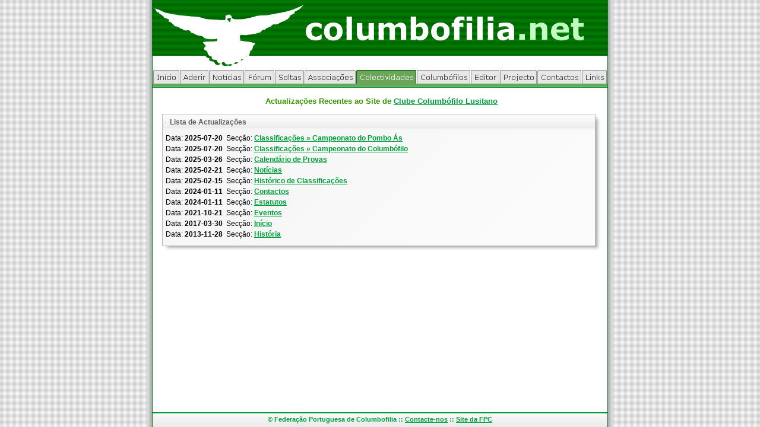

--- FILE ---
content_type: text/html; charset=utf-8
request_url: http://www.columbofilia.net/ViewUpdates.aspx?id=43
body_size: 12255
content:

<!DOCTYPE HTML PUBLIC "-//W3C//DTD HTML 4.0 Transitional//EN">
<HTML>
	<HEAD>
		<title>Columbofilia.Net :: Ver Actualizações do Site</title>
		<META http-equiv="Content-Type" content="text/html; charset=utf-8">
		<META content="Columbofilia; Fórum; Forum, Meteorologia, Tempo, Soltas, Software; Associações; Colectividades; Site; Institucional; Gratuito; Federacao; Portuguesa; LoftGest; Duodata.Net; Alojamento; Classificacoes; Resultados; Pombal; Palomar; pombo; pombos; pomba; pombas; pombais; campeões; borracho; borrachos; classificações; columbófilo; columbófila; concurso; campeonato; pigeon; pigeons; fancying; fanciers; champions; classifications; results; race; competition; championship; palomas; paloma; palomar"
			name="KEYWORDS">
		<META content="Columbofilia.Net - Portal de Columbofilia. Fórum de Debate sobre Columbofilia; Alojamento e Directório de sites de Colectividades e Associações Distritais; Alojamento e Directório de Páginas Pessoais de Columbófilos; Informação Meteorológica e sobre soltas de pombos-correio."
			name="DESCRIPTION">
		<meta NAME="language" CONTENT="portuguese">
		<meta content="Microsoft Visual Studio .NET 7.1" name="GENERATOR">
		<meta content="Visual Basic .NET 7.1" name="CODE_LANGUAGE">
		<meta content="JavaScript" name="vs_defaultClientScript">
		<meta content="http://schemas.microsoft.com/intellisense/ie5" name="vs_targetSchema">
		<meta http-equiv="imagetoolbar" content="no">
		<LINK href="Styles.css" type="text/css" rel="StyleSheet">
		<script language="JavaScript" src="stats.js" type="text/javascript"></script>
		<style>.Title { FONT-WEIGHT: bold; FONT-SIZE: 110%; WIDTH: 100%; COLOR: #339900; BORDER-BOTTOM: #339900 thin solid }
	.Title2 { FONT-WEIGHT: bold; FONT-SIZE: 110%; PADDING-BOTTOM: 2px; WIDTH: 100%; COLOR: #339900 }
		</style>
	</HEAD>
	<body bottomMargin="0" leftMargin="0" topMargin="0" rightMargin="0">
		<table id="BodyTable" height="100%" cellSpacing="0" cellPadding="0" width="100%" border="0">
			<tr>
				<td background="images/b.jpg">&nbsp;</td>
				<td width="10" background="images/bleft.jpg"></td>
				<td vAlign="top" width="766">
					<table id="TopMiddleBottom" height="100%" cellSpacing="0" cellPadding="0" border="0">
						<tr height="112">
							<td width="766" bgColor="#ffffff" height="117"><IMG height="117" src="images/headern.gif" width="766" border="0" alt="Columbofilia.Net">
							</td>
						</tr>
						<tr height="24">
							<!--Menu-->
							<td align="right" bgColor="#ffffff" height="24"><a href="Default.aspx"><img height="23" width="44" id="inicio" onMouseover="tabhighlight('inicio')" onMouseout="tabnormal('inicio')" border="0" src="imagestab2/inicioA.gif" alt="Início" title="Início"></a><img height="24" width="1" src="imagestab2/spacer.gif"><a href="Aderir.aspx"><img height="23" width="48" id="aderir" onMouseover="tabhighlight('aderir')" onMouseout="tabnormal('aderir')" border="0" src="imagestab2/aderirA.gif" alt="Aderir" title="Aderir"></a><img height="24" width="1" src="imagestab2/spacer.gif"><a href="Noticias.aspx"><img height="23" width="59" id="noticias" onMouseover="tabhighlight('noticias')" onMouseout="tabnormal('noticias')" border="0" src="imagestab2/noticiasA.gif" alt="Notícias" title="Notícias"></a><img height="24" width="1" src="imagestab2/spacer.gif"><a href="forum/"><img height="23" width="50" id="forum" onMouseover="tabhighlight('forum')" onMouseout="tabnormal('forum')" border="0" src="imagestab2/forumA.gif" alt="Fórum Columbofilia.Net" title="Fórum Columbofilia.Net"></a><img height="24" width="1" src="imagestab2/spacer.gif"><a href="Soltas.aspx"><img height="23" width="49" id="soltas" onMouseover="tabhighlight('soltas')" onMouseout="tabnormal('soltas')" border="0" src="imagestab2/soltasA.gif" alt="Informações sobre Soltas" title="Informações sobre Soltas"></a><img height="24" width="1" src="imagestab2/spacer.gif"><a href="Associacoes.aspx"><img height="23" width="86" id="associacoes" onMouseover="tabhighlight('associacoes')" onMouseout="tabnormal('associacoes')" border="0" src="imagestab2/associacoesA.gif" alt="Associações Distritais" title="Associações Distritais"></a><img height="24" width="1" src="imagestab2/spacer.gif"><a href="Columbofilia.aspx"><img height="23" width="101" border="0" src="imagestab2/colectividades.gif" alt="Colectividades" title="Colectividades"></a><img height="24" width="1" src="imagestab2/spacer.gif"><a href="Columbofilos.aspx"><img height="23" width="90" id="columbofilos" onMouseover="tabhighlight('columbofilos')" onMouseout="tabnormal('columbofilos')" border="0" src="imagestab2/columbofilosA.gif" alt="Columbófilos" title="Columbófilos"></a><img height="24" width="1" src="imagestab2/spacer.gif"><a href="Editor.aspx"><img height="23" width="48" id="editor" onMouseover="tabhighlight('editor')" onMouseout="tabnormal('editor')" border="0" src="imagestab2/editorA.gif" alt="Editor Columbofilia.Net" title="Editor Columbofilia.Net"></a><img height="24" width="1" src="imagestab2/spacer.gif"><a href="Projecto.aspx"><img height="23" width="62" id="projecto" onMouseover="tabhighlight('projecto')" onMouseout="tabnormal('projecto')" border="0" src="imagestab2/projectoA.gif" alt="O Projecto" title="O Projecto"></a><img height="24" width="1" src="imagestab2/spacer.gif"><a href="Contactos.aspx"><img height="23" width="74" id="contactos" onMouseover="tabhighlight('contactos')" onMouseout="tabnormal('contactos')" border="0" src="imagestab2/contactosA.gif" alt="Contactos" title="Contactos"></a><img height="24" width="1" src="imagestab2/spacer.gif"><a href="Links.aspx"><img height="23" width="42" id="links" onMouseover="tabhighlight('links')" onMouseout="tabnormal('links')" border="0" src="imagestab2/linksA.gif" alt="Links" title="Links"></a><img height="24" width="1" src="imagestab2/spacer.gif"></td>
							<!--Fim do Menu--></tr>
						<tr height="7">
							<td bgColor="#ffffff" height="7"><img height="7" width="766" src="images/menushadow.gif"></td>
						</tr>
						<tr height="100%">
							<td vAlign="top" align="left" width="766" bgColor="#ffffff" height="100%">
								<form name="Form1" method="post" action="ViewUpdates.aspx?id=43" id="Form1">
<div>
<input type="hidden" name="__VIEWSTATE" id="__VIEWSTATE" value="/wEPDwUKLTkzNzk1NDE5NGRkWsPLBf6UEXAEFFHyrZ3Jn9O7Xzo=" />
</div>

<SCRIPT language="JavaScript">
<!--
ti=window.setTimeout("preload()", 500);
function preload()
{
if (document.images)
{
picinicioB= new Image(5,5);
picinicioB.src = "imagestab2/inicioB.gif";
picinicio= new Image(5,5);
picinicio.src = "imagestab2/inicio.gif";
picaderirB= new Image(5,5);
picaderirB.src = "imagestab2/aderirB.gif";
picaderir= new Image(5,5);
picaderir.src = "imagestab2/aderir.gif";
picnoticiasB= new Image(5,5);
picnoticiasB.src = "imagestab2/noticiasB.gif";
picnoticias= new Image(5,5);
picnoticias.src = "imagestab2/noticias.gif";
picforumB= new Image(5,5);
picforumB.src = "imagestab2/forumB.gif";
picforum= new Image(5,5);
picforum.src = "imagestab2/forum.gif";
picsoltasB= new Image(5,5);
picsoltasB.src = "imagestab2/soltasB.gif";
picsoltas= new Image(5,5);
picsoltas.src = "imagestab2/soltas.gif";
picassociacoesB= new Image(5,5);
picassociacoesB.src = "imagestab2/associacoesB.gif";
picassociacoes= new Image(5,5);
picassociacoes.src = "imagestab2/associacoes.gif";
piccolectividadesB= new Image(5,5);
piccolectividadesB.src = "imagestab2/colectividadesB.gif";
piccolectividades= new Image(5,5);
piccolectividades.src = "imagestab2/colectividades.gif";
piccolumbofilosB= new Image(5,5);
piccolumbofilosB.src = "imagestab2/columbofilosB.gif";
piccolumbofilos= new Image(5,5);
piccolumbofilos.src = "imagestab2/columbofilos.gif";
piceditorB= new Image(5,5);
piceditorB.src = "imagestab2/editorB.gif";
piceditor= new Image(5,5);
piceditor.src = "imagestab2/editor.gif";
picprojectoB= new Image(5,5);
picprojectoB.src = "imagestab2/projectoB.gif";
picprojecto= new Image(5,5);
picprojecto.src = "imagestab2/projecto.gif";
piccontactosB= new Image(5,5);
piccontactosB.src = "imagestab2/contactosB.gif";
piccontactos= new Image(5,5);
piccontactos.src = "imagestab2/contactos.gif";
piclinksB= new Image(5,5);
piclinksB.src = "imagestab2/linksB.gif";
piclinks= new Image(5,5);
piclinks.src = "imagestab2/links.gif";
piccolectividadesA= new Image(5,5);
piccolectividadesA.src = "imagestab2/colectividadesA.gif";
}
}
function tabhighlight(imgName)
{
if (document.images)
{
document.images[imgName].src= 'imagestab2/'+imgName+'B.gif';
}
}
function tabnormal(imgName)
{
if (document.images)
{
document.images[imgName].src= 'imagestab2/'+imgName+'A.gif';
}
}
//-->
</SCRIPT>

<div>

	<input type="hidden" name="__VIEWSTATEGENERATOR" id="__VIEWSTATEGENERATOR" value="6AC231E9" />
</div>
									<div class="DivBody" align="center">
										<!--Body-->
										<span class="Title2">
											<span id="lblTitle">Actualizações Recentes ao Site de <a href="http://www.lusitano.columbofilia.net" onmousedown="uc(43,0);" target="_parent">Clube Columbófilo Lusitano</a></span></span><br>
										<br>
										<table class="TableOutside" cellSpacing="0" cellPadding="0" border="0">
											<tr>
												<td>
													<table class="TableInside" cellSpacing="0" cellPadding="5" width="730" border="0">
														<TBODY>
															<tr>
																<td class="TableInsideHeaderTD">Lista de Actualizações
																</td>
															</tr>
															<tr>
																<td class="TableInsideBodyTD"><span id="lblUpdates"><span style="line-height: 150%;">Data: <b>2025-07-20</b>&nbsp;&nbsp;Secção: <b><a href="http://www.columbofilia.net/lusitano/main05-2.htm" target="_parent">Classificações » Campeonato do Pombo Ás</a></b><br>Data: <b>2025-07-20</b>&nbsp;&nbsp;Secção: <b><a href="http://www.columbofilia.net/lusitano/main05-1.htm" target="_parent">Classificações » Campeonato do Columbófilo</a></b><br>Data: <b>2025-03-26</b>&nbsp;&nbsp;Secção: <b><a href="http://www.columbofilia.net/lusitano/main04.htm" target="_parent">Calendário de Provas</a></b><br>Data: <b>2025-02-21</b>&nbsp;&nbsp;Secção: <b><a href="http://www.columbofilia.net/lusitano/main02.htm" target="_parent">Notícias</a></b><br>Data: <b>2025-02-15</b>&nbsp;&nbsp;Secção: <b><a href="http://www.columbofilia.net/lusitano/main10.htm" target="_parent">Histórico de Classificações</a></b><br>Data: <b>2024-01-11</b>&nbsp;&nbsp;Secção: <b><a href="http://www.columbofilia.net/lusitano/main16.htm" target="_parent">Contactos</a></b><br>Data: <b>2024-01-11</b>&nbsp;&nbsp;Secção: <b><a href="http://www.columbofilia.net/lusitano/main12.htm" target="_parent">Estatutos</a></b><br>Data: <b>2021-10-21</b>&nbsp;&nbsp;Secção: <b><a href="http://www.columbofilia.net/lusitano/main03.htm" target="_parent">Eventos</a></b><br>Data: <b>2017-03-30</b>&nbsp;&nbsp;Secção: <b><a href="http://www.columbofilia.net/lusitano/main01.htm" target="_parent">Início</a></b><br>Data: <b>2013-11-28</b>&nbsp;&nbsp;Secção: <b><a href="http://www.columbofilia.net/lusitano/main11.htm" target="_parent">História</a></b></span></span></td>
															</tr>
														</TBODY>
													</table>
												</td>
												<td class="Shadow2"></td>
											</tr>
											<tr>
												<td class="Shadow1"></td>
												<td class="Shadow3"></td>
											</tr>
										</table>
										<!--Fim do Body--></div>
								</form>
							</td>
						</tr>
						<tr height="25">
							<td vAlign="top" align="center" width="766" bgColor="#ffffff" height="25" style="BACKGROUND-IMAGE: url(images/footerback.jpg); BACKGROUND-REPEAT: repeat-x">
<p class="sectionfooter">© Federação Portuguesa de Columbofilia :: <a href="Contactos.aspx">Contacte-nos</a> :: <a href="http://www.fpcolumbofilia.pt">Site da FPC</a></p>
							</td>
						</tr>
					</table>
				</td>
				<td width="10" background="images/bright.jpg"></td>
				<td background="images/b.jpg">&nbsp;</td>
			</tr>
		</table>
		<script language="JavaScript" type="text/javascript">
<!--
DoStats()
-->
		</script>
	</body>
</HTML>
